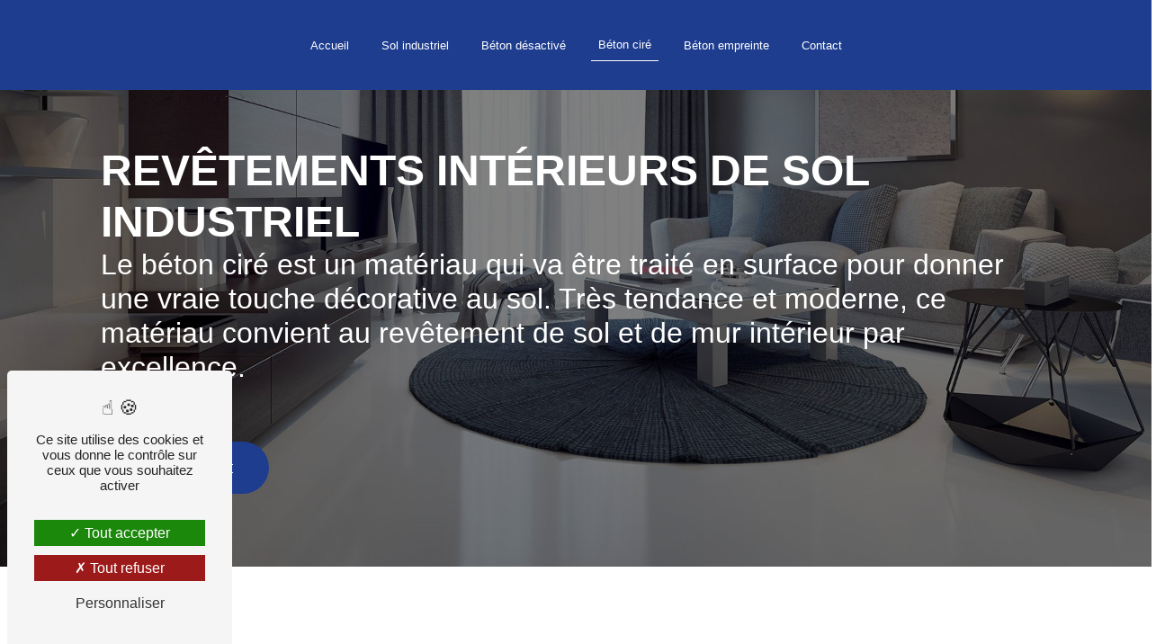

--- FILE ---
content_type: text/html; charset=UTF-8
request_url: https://sol-industriel-beton-decoratif.fr/fr/page/beton-cire
body_size: 9837
content:
<!doctype html>
<html lang="fr">
<head>
    <meta charset="UTF-8"/>
    <meta name="viewport" content="width=device-width, initial-scale=1, shrink-to-fit=no">
    <title>Revêtements intérieurs en béton dans la Drôme - S.I.B.D</title>
    <script type="text/javascript" src="/bundles/tarteaucitron/tarteaucitron_services.js"></script>
<script type="text/javascript" src="/bundles/tarteaucitron/tarteaucitron.js"></script>
<script type="text/javascript"
        id="init_tac"
        data-iconposition="BottomLeft"
        data-bodyposition="bottom"
        data-iconsrc="/bundles/tarteaucitron/logo-cookies.svg"
        data-iconsrcdisplay="false"
        src="/bundles/tarteaucitron/inittarteaucitron.js">
</script>
                    <link rel="stylesheet" href="/build/new.bef8f4ec.css"><link href="https://fonts.googleapis.com/css2?family=Poppins:wght@100;400;900&display=swap"
                  rel="stylesheet">    <link rel="shortcut icon" type="image/png" href="/uploads/media/images/cms/medias/756868a03352e8c5af79abf6dc144ed0d00b7353.png"/><meta name="keywords" content=""/>
    <meta name="description" content="Le béton ciré est un matériau qui va être traité en surface pour donner une vraie touche décorative au sol. Très tendance et moderne, ce matériau convient au revêtement de sol et de mur intérieur par excellence."/>

    

    <style>
                    .primary-color {
            color: #333;
        }

        .primary-color {
            color: #333;
        }

        .secondary-bg-color {
            background-color: #1E3D8F;
        }

        .secondary-color {
            color: #1E3D8F;
        }

        .tertiary-bg-color {
            background-color: #121212;
        }

        .tertiary-color {
            color: #121212;
        }

        .config-font {
            font-family: Poppins, sans-serif;
        }

        @font-face {
  font-family: Poppins, sans-serif;
  font-style: normal;
  font-weight: 400;
  src: local("sans serif"), local("sans-serif"), local(Poppins);
  font-display: swap;
}
/******TITLES******/
h1 {
  color: white;
  font-family: "Open Sans", sans-serif;
  letter-spacing: 0;
  text-transform: uppercase;
  font-weight: 700;
  font-size: 5em;
}
h2 {
  color: #121212;
  font-family: "Open Sans", sans-serif;
  letter-spacing: 0;
  font-weight: 800;
  margin-bottom: 0.5em;
}
h2 strong {
  color: #1E3D8F;
}
h3 {
  color: #1E3D8F;
  font-family: "Open Sans", sans-serif;
  letter-spacing: 0;
  text-transform: inherit;
  font-size: 1.3em;
  font-weight: 100;
}
h4 {
  color: #121212;
  font-family: "Open Sans", sans-serif;
  font-size: 1.3em;
  letter-spacing: 0;
}
h5 {
  color: #121212;
  font-family: Poppins, sans-serif;
  letter-spacing: 2px;
}
h6 {
  color: #121212;
  font-family: Poppins, sans-serif;
  letter-spacing: 2px;
}
p {
  letter-spacing: 0.02em;
  line-height: 1.4;
}
a {
  color: #1E3D8F;
}
a:hover, a:focus {
  text-decoration: none;
  transition: 0.3s;
}
/******SCROLL******/
.scrollTop {
  background-color: #1E3D8F;
  color: #fff;
}
.scrollTop:hover {
  background-color: #1E3D8F;
  opacity: 0.8;
  color: #fff;
}
/******SCROLLBAR******/
::-webkit-scrollbar {
  width: 6px;
  background: transparent;
}
::-webkit-scrollbar-thumb {
  background: #1E3D8F;
  border-radius: 15px;
}
/******BUTTONS******/
.btn {
  background: #1E3D8F;
  border-radius: 2em;
  color: white;
  border: none;
}
.btn i {
  background-color: #1E3D8F;
  display: none;
}
.btn:hover {
  color: #fff;
  border: none;
}
.btn:after {
  background: #121212;
  border: none;
}
/******Filtre recherche******/
.ui-menu-item {
  border-bottom-left-radius: 5px;
  border-bottom-right-radius: 5px;
}
.ui-menu-item .ui-state-active {
  background-color: #ced4da2b !important;
  border: 1px solid #ced4da !important;
  color: #2b2b2b !important;
}
/******ERROR-PAGE******/
.error-content .btn-error {
  border: 1px solid #1E3D8F;
  background-color: #1E3D8F;
  color: #fff;
  transition: all 0.3s;
}
/******TOP-MENU******/
.post .affix-top .nav-link, .post .affix-top .dropdown-toggle, .product .affix-top .nav-link, .product .affix-top .dropdown-toggle, .services .affix-top .nav-link, .services .affix-top .dropdown-toggle, .error .affix-top .nav-link, .error .affix-top .dropdown-toggle {
  color: #1E3D8F;
}
.top-menu .affix-top {
  background-color: #1E3D8F;
  height: 100px;
}
.top-menu .affix-top .justify-content-end {
  justify-content: center !important;
}
.top-menu .affix-top .navbar-brand {
  display: none;
}
.top-menu .affix-top li a {
  font-family: "Open Sans", sans-serif;
  color: #fff !important;
}
.top-menu .affix-top .active > a:first-child {
  border-radius: 0;
  border-bottom: 1px solid white;
  color: #1E3D8F;
}
.top-menu .affix {
  background-color: white;
  height: 100px;
}
.top-menu .affix li a {
  font-family: Poppins, sans-serif;
  color: #1E3D8F;
}
.top-menu .navbar-brand {
  font-family: Poppins, sans-serif;
}
.top-menu .active > a:first-child {
  border-radius: 0;
  border-bottom: 1px solid #1E3D8F;
  color: #1E3D8F;
}
.top-menu .dropdown-menu {
  background-color: #1E3D8F;
}
.top-menu .dropdown-menu li a {
  color: white;
}
.top-menu .dropdown-menu li:first-child {
  border-top: 1px solid white;
}
@media (min-width: 992px) and (max-width: 1200px) {
  .top-menu .affix-top li a {
    color: #1E3D8F;
  }
  .top-menu .affix-top .active > a:first-child {
    border-radius: 5px;
    background-color: #1E3D8F !important;
    color: #fff;
  }
  .top-menu .affix li {
    color: #1E3D8F;
  }
  .top-menu .affix .active > a:first-child {
    border-radius: 5px;
    background-color: #1E3D8F !important;
    color: #fff;
  }
  .top-menu .btn-call-to-action {
    color: #fff !important;
  }
}
@media (max-width: 992px) {
  .top-menu .affix .navbar-toggler, .top-menu .affix-top .navbar-toggler {
    background-color: #1E3D8F;
  }
  .top-menu .affix .navbar-nav li .nav-link, .top-menu .affix .navbar-nav li a, .top-menu .affix-top .navbar-nav li .nav-link, .top-menu .affix-top .navbar-nav li a {
    color: #1E3D8F;
  }
  .top-menu .affix .navbar-nav .dropdown-menu, .top-menu .affix-top .navbar-nav .dropdown-menu {
    background-color: rgba(30, 61, 143, 0.1);
  }
  .top-menu .affix .navbar-nav .navbar-toggler, .top-menu .affix-top .navbar-nav .navbar-toggler {
    background-color: #1E3D8F;
  }
  .top-menu .affix .navbar-nav .active a, .top-menu .affix-top .navbar-nav .active a {
    border-radius: 5px;
    background-color: #1E3D8F;
    color: #fff;
  }
  .top-menu .affix .social-network a, .top-menu .affix-top .social-network a {
    color: #1E3D8F;
  }
  .top-menu .affix .btn-call-to-action, .top-menu .affix-top .btn-call-to-action {
    color: #fff;
  }
  .top-menu .navbar-toggler {
    background-color: #1E3D8F;
  }
}
/******LEFT-MENU******/
#sidebar {
  background-color: #fff;
}
.sidebar .sidebar-header strong {
  color: #757575;
  font-family: Poppins, sans-serif;
  letter-spacing: 4px;
  font-size: 1.5em;
}
.sidebar li a {
  font-family: Poppins, sans-serif;
}
.sidebar li .dropdown-toggle {
  color: #1E3D8F !important;
}
.sidebar li .nav-link:hover {
  color: #1E3D8F;
  padding-left: 25px;
}
.sidebar .active a:first-child {
  color: #1E3D8F;
}
.sidebar .social-network ul:before {
  background-color: #1E3D8F;
}
.sidebar .social-network ul li a {
  background-color: #1E3D8F;
  color: #fff;
}
.hamburger.is-open .hamb-top, .hamburger.is-open .hamb-middle, .hamburger.is-open .hamb-bottom, .hamburger.is-closed .hamb-top, .hamburger.is-closed .hamb-middle, .hamburger.is-closed .hamb-bottom {
  background: #1E3D8F;
}
/******SLIDER******/
.slider-content .carousel-fade {
  height: 100vh;
}
.slider-content .container {
  max-width: 100%;
}
.slider-content .home-slider-text {
  padding-left: 8em;
  align-items: end;
  z-index: 5;
  padding-bottom: 10em;
}
.slider-content h1 {
  font-size: 6.5em;
  font-weight: 600;
  margin-bottom: 0.2em;
}
.slider-content h2 {
  letter-spacing: 0.2em;
  text-transform: inherit;
  font-weight: 100;
  font-size: 2.5em;
  margin-bottom: 0;
}
.slider-content h3 {
  color: #fff;
  margin-bottom: 0;
  font-weight: 100;
  text-transform: uppercase;
}
.slider-content img {
  max-width: 300px;
  height: auto;
}
.slider-content .line-slider-content .line, .slider-content .line-slider-content .line2, .slider-content .line-slider-content .line3, .slider-content .line-slider-content .line4 {
  background: #ffffff;
}
.slider-content .carousel-indicators .active {
  background-color: #333;
}
.slider-content .btn-slider-content {
  justify-content: left !important;
}
.slider-content .btn-slider-call-to-action {
  background-color: #fff !important;
  color: black;
  margin-left: 1em;
}
.slider-content .btn-slider-call-to-action:after {
  background-color: #1E3D8F;
}
.slider-content .btn-slider-call-to-action:hover {
  color: white;
}
.slider-content .btn-slider-call-to-action:hover i {
  background-color: #fff;
  color: #1E3D8F;
}
.slider-content .background-pattern {
  opacity: 0.2;
}
.slider-content .background-opacity-slider {
  background: linear-gradient(90deg, rgba(0, 0, 0, 0.8) 45%, rgba(0, 0, 0, 0.7) 45%);
  z-index: 1;
}
.page-accueil .affix-top {
  background-color: transparent;
}
/****TWO-COLUMNS****/
.two-columns-content {
  background-color: #f2f2f2;
}
.two-columns-content .bloc-texte {
  background-color: transparent;
}
.two-columns-content .text-content {
  padding: 3em 6em;
  padding-left: 2em;
}
.two-columns-content .text-content h2 {
  font-size: 2.5em;
}
.two-columns-content .text-content img {
  width: 20% !important;
  height: auto !important;
}
.two-columns-content hr {
  margin: 0.2em 0 1.5em 0;
  height: 1px;
  background-color: #121212;
  width: 15%;
  transition: all 1s ease-in-out;
}
.two-columns-content .img-content {
  padding: 0;
}
.two-columns-content .img-content .parent-auto-resize-img-child a img {
  box-shadow: none;
  border-radius: 0;
}
.videos {
  background-color: #f2f2f2;
  padding: 5em;
}
.videos h2 {
  font-size: 2em;
}
.videos h3 {
  font-size: 1.3em;
  margin-bottom: 1.5em;
}
/****TWO COLUMNS PRESENTATION****/
.two-columns-presentation-content .bloc-left h3 {
  color: #1E3D8F;
}
.two-columns-presentation-content .bloc-left h1, .two-columns-presentation-content .bloc-left h2, .two-columns-presentation-content .bloc-left p, .two-columns-presentation-content .bloc-left span {
  color: #fff;
}
.two-columns-presentation-content .bloc-left .opacity-left {
  background-color: #333;
}
.two-columns-presentation-content .bloc-left .logo-content img {
  max-width: 300px;
  height: auto;
}
.two-columns-presentation-content .bloc-right h1, .two-columns-presentation-content .bloc-right h2, .two-columns-presentation-content .bloc-right h3, .two-columns-presentation-content .bloc-right p, .two-columns-presentation-content .bloc-right span {
  color: #111;
}
.two-columns-presentation-content .bloc-right .opacity-right {
  background-color: #1E3D8F;
}
.two-columns-presentation-content .bloc-right .logo-content img {
  max-width: 300px;
  height: auto;
}
.two-columns-presentation-content .typewrite {
  color: #525252;
  font-family: Poppins, sans-serif;
  font-size: 2em;
}
/****THREE-COLUMNS-TEXTES**********/
.three-columns-text-content {
  background-color: #f2f2f2;
  padding-top: 5em;
}
/****TWO-COLUMNS-SLIDER****/
.two-columns-slider-content .text-content .bloc-left {
  background-color: #fff;
  -webkit-box-shadow: 10px 10px 29px -23px black;
  -moz-box-shadow: 10px 10px 29px -23px black;
  box-shadow: 10px 10px 29px -23px black;
}
.two-columns-slider-content .text-content .bloc-right {
  background-color: #fff;
  -webkit-box-shadow: -10px 10px 29px -23px black;
  -moz-box-shadow: -10px 10px 29px -23px black;
  box-shadow: -10px 10px 29px -23px black;
}
.two-columns-slider-content .carousel-caption span {
  color: #fff;
  font-family: Poppins, sans-serif;
  font-style: italic;
  letter-spacing: 2px;
}
.two-columns-slider-content .carousel-indicators .active {
  background-color: #1E3D8F;
}
/****VIDEO-PRESENTATION*****/
.video-container .container {
  max-width: 100%;
  padding-left: 0;
}
.video-container .opacity-video {
  background-color: #121212;
  opacity: 0.7;
}
.video-container .text-content {
  padding-left: 7em;
}
.video-container .text-content h2 {
  color: #fff;
  letter-spacing: 0;
  text-transform: inherit;
  font-weight: 300;
  font-size: 1.5em;
  margin-bottom: 2em;
}
.video-container .text-content img {
  max-width: 300px;
  height: auto;
}
.video-container .text-content h2, .video-container .text-content p {
  color: #fff;
}
.video-container .text-content .btn-content {
  justify-content: left;
}
.video-container .text-content .btn-video-call-to-action {
  color: #fff;
  background-color: #121212 !important;
}
.video-container .text-content .btn-video-call-to-action:after {
  background-color: #1E3D8F;
}
.video-container .text-content .btn-video-call-to-action:hover i {
  background-color: #fff;
  color: #1E3D8F;
}
/******BANNER*********/
.banner-content {
  height: 550px;
  margin-top: 5em;
}
.banner-content .opacity-banner {
  background-color: black;
  opacity: 0.5;
}
.banner-content .text-content h1 {
  font-size: 4.5em;
}
.banner-content .text-content h2 {
  color: white;
  font-weight: 300;
  font-size: 1.3em;
  margin-bottom: 2em;
}
.banner-content .content-btn {
  justify-content: left;
}
/******BANNER-VIDEO*********/
.banner-video-content .opacity-banner {
  opacity: 0.1;
  background-color: #000;
}
/******FORM-CONTACT*********/
.form-contact-content {
  padding-top: 0;
}
.form-contact-content h5 {
  display: none;
}
.form-contact-content .form-content {
  padding-top: 0;
}
.form-contact-content .btn-contact-form:hover:before {
  background-color: #1E3D8F;
}
.form-contact-content .form-control:focus {
  border-color: #1E3D8F;
  box-shadow: 0 0 0 0.2em rgba(30, 61, 143, 0.35);
}
.form-contact-content .sending-message i {
  color: #1E3D8F;
}
.form-builder-content {
  padding: 4em 2em;
}
.form-builder-content h5 {
  display: none;
}
.form-builder-content .form-group, .form-builder-content #form_builder_1_spam_1 {
  margin-top: 1em;
}
.form-builder-content .btn-Form-form {
  margin: 1em 0 1.5em;
}
/******FORM-GUEST-BOOK*********/
.form-guest-book-content h4 {
  font-size: 2.5em;
  color: #1E3D8F;
}
.form-guest-book-content .btn-guest-book-form:hover:before {
  background-color: #1E3D8F;
}
.form-guest-book-content .form-control:focus {
  border-color: #1E3D8F;
  box-shadow: 0 0 0 0.2em rgba(246, 224, 176, 0.35);
}
.form-guest-book-content .sending-message i {
  color: #1E3D8F;
}
/******FORM-CUSTOM*********/
.chosen-container .highlighted {
  background-color: #1E3D8F;
}
/******ACTIVITY*********/
.activity-content .activity-template-1 {
  padding: 4em 0;
  background-color: #f2f2f2;
}
.activity-content .activity-template-1 .btn-content {
  display: none;
}
.activity-content .activity-template-1 .text-content {
  height: 100%;
}
.activity-content .activity-template-1 .bloc-content {
  background-color: white;
}
.activity-content .activity-template-1 .bloc-content:hover {
  padding-top: 0 !important;
  opacity: 1;
}
.activity-content .activity-template-2 .btn-activity-type-2 {
  background-color: rgba(30, 61, 143, 0.8);
}
.activity-content .activity-template-3 {
  color: #fff;
}
.activity-content .activity-template-3 h3 {
  width: auto;
  background: transparent;
  color: #fff;
}
.activity-content .activity-template-3 h3:first-letter {
  font-size: 1.5em;
}
.activity-content .activity-template-4 #card-slider .slide .card {
  border-top-left-radius: 0;
  border-top-right-radius: 0;
}
.activity-content .activity-template-4 .card-slider .slick-next:hover {
  border-color: #1E3D8F;
  box-shadow: 0.5vmin -0.5vmin 0 #000000;
}
.activity-content .activity-template-4 .card-slider .slick-prev:hover {
  border-color: #1E3D8F;
  box-shadow: 0.5vmin -0.5vmin 0 #000000;
}
.activity-content .activity-template-4 .card-slider .slick-dots .slick-active button:before {
  color: #1E3D8F;
}
.type-5-padding {
  padding: 4em 0 2em !important;
  margin: 0;
}
.type-5-padding .title-content {
  display: none;
}
.type-5-padding .container {
  max-width: 90%;
}
.type-5-padding .card-body {
  background: rgba(0, 0, 0, 0.5);
  transition: all 0.3s;
}
.type-5-padding .card-body:hover {
  background: rgba(30, 61, 143, 0.6);
  transition: all 0.3s;
}
.type-5-padding .container .row .card-body .card-container .btn-content .position-btn a {
  border-bottom: none;
}
.toiture {
  padding-top: 0;
}
.toiture .title-content {
  display: none;
}
.toiture .bloc-content {
  margin: 0 1em;
}
.toiture .bloc-content .text-content {
  padding: 2em 0;
  background-color: transparent;
}
.toiture .bloc-content:hover {
  background-color: #f2f2f2;
}
.toiture h2 {
  margin-bottom: 0;
  font-size: 2em;
  margin-bottom: 0.2em;
}
.toiture h3 {
  font-weight: 200;
  font-size: 1.2em;
}
@media screen and (min-width: 767.98px) {
  .activity-template-4 #card-slider .slide .card .card-body {
    background: transparent;
    border-top-right-radius: 0;
    height: 30%;
    justify-content: end;
    position: inherit;
    text-align: center;
  }
  .activity-template-4 #card-slider .slide .card .card-body h3 {
    color: white;
  }
  .activity-template-4 #card-slider .slide .card:hover .card-body {
    background-color: rgba(229, 23, 46, 0.7);
  }
  .activity-template-4 #card-slider .slide .card .opacity {
    background-color: transparent;
  }
}
.black {
  background-color: #121212;
  padding: 7em 0;
}
/******PARTNERS*********/
.partners-content .owl-prev, .partners-content .owl-next {
  background-color: #1E3D8F !important;
  color: #fff;
}
.partners-content p {
  font-family: Poppins, sans-serif;
}
/******GUEST-BOOK*********/
.guest-book-content .item .avatar {
  background-color: #1E3D8F;
  color: #fff;
}
.guest-book-content strong {
  font-family: Poppins, sans-serif;
  color: #1E3D8F;
}
.guest-book-content p {
  font-family: Poppins, sans-serif;
}
/******INFORMATIONS*********/
.informations-content {
  background-color: #1E3D8F;
}
.informations-content p, .informations-content strong {
  font-family: Poppins, sans-serif;
  color: white;
}
.informations-content i, .informations-content a {
  color: #fff !important;
}
/******FOOTER*********/
.footer-content {
  background-color: #1E3D8F;
  color: #fff;
}
.footer-content .btn-seo {
  font-family: Poppins, sans-serif;
}
.footer-content a {
  color: #fff;
}
/******SEO-PAGE*********/
.seo-page .text-banner-content h1 {
  text-align: center;
  font-size: 2.5em;
}
.seo-page .text-banner-content h3 {
  letter-spacing: 0;
  color: white;
  text-align: center;
}
.seo-page h3 {
  letter-spacing: 0;
}
.seo-page .information-seo-item-icon i {
  color: #1E3D8F;
}
.seo-page .form-control:focus {
  border-color: #1E3D8F;
  box-shadow: 0 0 0 0.2em rgba(30, 61, 143, 0.35);
}
.seo-page .form-title {
  font-family: Poppins;
}
.seo-page .sending-message i {
  color: #1E3D8F;
}
/******ARTICLES***********/
.articles-list-content {
  padding: 0 0 3em 0;
}
.articles-list-content .item-category {
  font-family: Poppins, sans-serif;
  color: #fff;
  background-color: #1E3D8F;
}
.articles-list-content .item .hover-item {
  background: transparent;
}
.articles-list-content .not-found-content p {
  font-family: Poppins, sans-serif;
}
.articles-list-content .title-content {
  text-align: center;
}
.articles-list-content .btn-article {
  background-color: #1E3D8F;
  color: #fff;
  border: none;
}
.articles-list-content .pagination .active .page-link {
  background-color: #1E3D8F;
  border-color: #1E3D8F;
}
.articles-list-content .row {
  justify-content: center;
}
.articles-list-content .navigation {
  display: none;
}
/******ARTICLES-PAGES*******/
.article-page-content {
  padding-top: 150px;
  padding-bottom: 4em;
}
.article-page-content .category-article-page {
  font-family: Poppins, sans-serif;
  color: #fff;
  background-color: #1E3D8F;
}
.article-page-content .title-content h1 {
  font-size: 3em;
  color: #1E3D8F;
}
.article-page-content .image-content .content .main-image img {
  border-radius: 0;
}
/******SERVICES***********/
.services-list-content .item-content .item .category {
  font-family: Poppins, sans-serif;
  color: #1E3D8F;
}
.services-list-content .item-content .item .link {
  font-family: Poppins, sans-serif;
  letter-spacing: 5px;
}
/******SERVICE-PAGES*******/
.service-page-content .category-service-page {
  font-family: Poppins, sans-serif;
  color: #fff;
  background-color: #1E3D8F;
}
/******PRODUCTS***********/
.products-list-content .item-content .item .category {
  font-family: Poppins, sans-serif;
  color: #1E3D8F;
}
.products-list-content .item-content .item .link {
  font-family: Poppins, sans-serif;
  letter-spacing: 5px;
}
/******PRODUCT-PAGES*******/
.product-page-content .category-product-page {
  font-family: Poppins, sans-serif;
  color: #fff;
  background-color: #1E3D8F;
}
/******DOCUMENT*********/
.document-content .background-pattern {
  background-color: #1E3D8F;
}
.document-content .title-content strong {
  font-family: Poppins, sans-serif;
}
/******ITEMS******/
.items-content .title-items {
  width: 40%;
}
.items2 .item {
  background: #f2f2f2;
  margin: 0 2em;
  padding: 4em 2em;
}
.items2 .text h3 {
  margin-bottom: 0;
}
/****** AFTER / BEFORE ***********/
.after-before-content h1, .after-before-content h2, .after-before-content h3, .after-before-content h4 {
  font-family: Poppins, sans-serif;
  color: #1E3D8F;
}
/******COLLAPSE******/
.collapse-container .btn-collapse {
  color: #121212;
}
.collapse-container .icofont-container {
  background-color: #1E3D8F;
}
/******SCHEDULE******/
.schedule-content {
  background-color: #1E3D8F;
}
.schedule-content h3 {
  width: auto;
  background: transparent;
}
.schedule-content .schedule-content-items:nth-child(2n+1) {
  background: rgba(255, 255, 255, 0.8);
}
.schedule-content .schedule-content-items-active {
  background-color: rgba(0, 0, 0, 0.7);
  color: #fff;
}
/******IMAGE-FULL-WITH******/
.image-full-width-text-content h2, .image-full-width-text-content p {
  color: #fff;
}
/******NEWSLETTER******/
.newsletter-content h3 {
  width: auto;
  background: transparent;
}
.newsletter-content a {
  color: #333;
}
.newsletter-content .opacity-newsletter {
  background-color: rgba(30, 61, 143, 0.8);
}
/******Tarte au citron MODULE******/
#tarteaucitronIcon img {
  width: 50px;
}
/****** Gallery type 4 *****/
.gallery-content {
  padding-bottom: 6em;
  padding-top: 0;
}
.gallery-content .img-thumbnail {
  border-radius: 0 !important;
  background: transparent;
  border: none;
}
.red {
  background: #1E3D8F;
}
.button {
  margin: 1em 0 3em;
}
.button .btn-content {
  justify-content: center;
}
.bg-color {
  padding: 8em 15em 6em;
}
.bg-color h2 {
  margin-bottom: 0.2em;
  font-size: 3em;
}
.bg-color:hover hr {
  width: 60%;
  transition: all 1s ease-in-out;
}
hr {
  margin-top: 0.2em;
  margin-bottom: 1.5em;
  background-color: #121212;
  height: 1px;
  width: 15%;
  transition: all 1s ease-in-out;
}
.texte-suite {
  background: #f2f2f2;
  margin: 0 5em;
  padding: 1em 0;
}
.texte-suite .item-content {
  display: flex;
  flex-direction: column;
  justify-content: center;
}
.texte-suite .item-content:first-child {
  border-right: 0.1em solid #b9b9b9;
}
.gallery-type-4 {
  justify-content: center;
}
.gallery-type-4 .description {
  display: none !important;
}
@media (min-width: 1200px) and (max-width: 1350px) {
  .banner-content .text-content h2 {
    font-size: 2em !important;
  }
}
@media (max-width: 1500px) {
  h2 {
    font-size: 2.5em !important;
  }
  .two-columns-text-content-custom .item-content h2 {
    font-size: 2.5em;
  }
  .banner-content .text-content h2 {
    font-size: 2em !important;
  }
  .banner-content .text-content h1 {
    font-size: 3em !important;
  }
  .two-columns-content .bloc-texte h2 {
    font-size: 2em;
  }
  .top-menu li a {
    text-align: center;
  }
  .two-columns-content .text-content {
    padding: 3em 2em;
  }
  .videos iframe {
    width: 100%;
  }
  .slider-content .home-slider-text h1 {
    font-size: 5em;
  }
  .parallax-bg .text-content {
    background: rgba(0, 0, 0, 0.7);
  }
  .parallax-bg .text-content p {
    color: white;
    margin-bottom: 2.5em;
  }
  .parallax-bg .container-fluid {
    background-attachment: fixed !important;
  }
  .parallax-bg .btn {
    background: white !important;
    color: black;
  }
  .bg-color {
    padding: 4em 3em;
  }
  .top-menu .nav-link {
    font-size: 0.8em;
  }
}
@media (min-width: 1000px) {
  .parallax-bg {
    margin: 2% 17% 2% 0%;
    transition: all 0.3s;
  }
  .parallax-bg .container-fluid {
    background-attachment: fixed !important;
  }
  .parallax-bg .text-content {
    background: rgba(0, 0, 0, 0.7);
  }
  .parallax-bg .text-content .col-md-6 {
    background: #1E3D8F;
    transition: all 0.3s;
    padding: 2em;
    margin-right: -21%;
    padding: 4% 2% 4% 4%;
    max-width: 60%;
    flex: 0 0 60%;
    position: relative;
  }
  .parallax-bg .text-content h2 strong {
    color: white;
  }
  .parallax-bg .text-content .btn {
    border-bottom-color: white;
    background: white !important;
    color: black !important;
  }
  .parallax-bg .text-content .btn:after {
    background: #121212;
  }
  .parallax-bg .text-content .btn:hover {
    color: white !important;
  }
}
@media (max-width: 1300px) {
  .slider-content .home-slider-text {
    padding-bottom: 2em;
  }
  .slider-content .home-slider-text h2 {
    font-size: 1.2em !important;
  }
}
@media (max-width: 992px) {
  h1 {
    font-size: 2.5em !important;
  }
  h2 {
    font-size: 2.5em !important;
  }
  .top-menu .navbar {
    padding: 0 !important;
  }
  .seo-page .text-banner-content h1, .seo-page .text-banner-content h3 {
    text-align: center;
    font-size: 1.5em !important;
  }
  #content {
    margin-top: 0;
  }
  .slider-content .home-slider-text {
    padding: 0;
    align-items: center;
  }
  .slider-content .home-slider-text h2 {
    font-size: 1.5em !important;
  }
  .slider-content .home-slider-text h1 {
    overflow: inherit;
    white-space: inherit;
  }
  .two-columns-content {
    padding: 0;
  }
  .two-columns-content .text-content {
    padding: 2em 0;
  }
  .two-columns-content .bloc-texte {
    margin-left: 2em;
  }
  .two-columns-content .bloc-texte h2 {
    font-size: 3em;
  }
  .two-columns-presentation-content .bloc-left, .two-columns-presentation-content .bloc-right {
    max-width: 100%;
    flex: 0 0 100%;
  }
  .two-columns-presentation-content .bloc-left h2, .two-columns-presentation-content .bloc-right h2 {
    font-size: 2em !important;
  }
  .seo-page .two-columns-content .text-content {
    padding-left: 0;
  }
  .seo-page .two-columns-content .text-content p {
    padding-left: 0;
    margin: 0 1em;
    border-left: none;
  }
  .seo-page .bloc-texte {
    margin-left: 1em;
  }
  .top-menu .affix-top .navbar-brand {
    display: inherit !important;
  }
  .two-columns-content .img-content .parent-auto-resize-img-child a img {
    box-shadow: none !important;
    -webkit-box-shadow: none !important;
  }
  .banner-content .text-content h1 {
    font-size: 1.5em !important;
  }
  .banner-content .text-content h2 {
    font-size: 1em !important;
  }
  .activity-content .slick-arrow {
    display: none !important;
  }
  .bg-color {
    padding: 3em 2em;
  }
  .videos {
    padding: 3em 1em;
  }
  .videos iframe {
    width: auto;
  }
  .partners-content .owl-nav {
    display: none;
  }
  .texte-suite {
    margin: 0;
  }
  .top-menu .affix-top li a {
    color: black !important;
  }
  .slider-content .background-opacity-slider {
    background: rgba(0, 0, 0, 0.7);
  }
  .top-menu .affix-top {
    background: transparent;
  }
}
@media (min-width: 740px) and (max-width: 992px) {
  .slider-content .home-slider-text h1 {
    font-size: 5em !important;
    text-align: center;
  }
  .slider-content .home-slider-text h2, .slider-content .home-slider-text h3 {
    text-align: center;
  }
  .slider-content .home-slider-text .btn-slider-content {
    justify-content: center !important;
  }
}
@media (min-width: 992px) and (max-width: 1200px) {
  .top-menu .affix-top {
    background: #1E3D8F;
  }
  .top-menu .affix li.active a {
    color: white !important;
  }
  .two-columns-content {
    border-top: none;
  }
  .top-menu .affix li a.btn-call-to-action {
    color: white !important;
  }
  .top-menu .affix-top .active > a:first-child {
    color: white !important;
  }
}
@media (min-width: 767.98px) and (max-width: 992px) {
  .two-columns-content {
    border-top: none;
  }
  .two-columns-content .parent-auto-resize-img-child a img {
    max-width: 50%;
    min-width: 50% !important;
  }
}
@media (max-width: 575.98px) {
  .banner-content {
    margin-top: 0px;
  }
}
@media (max-width: 575.98px) {
  html {
    overflow-x: hidden;
  }
}

        
                                                                                                                                                                        </style>

					<!-- Matomo -->
<script type="text/javascript">
  var _paq = window._paq = window._paq || [];
  /* tracker methods like "setCustomDimension" should be called before "trackPageView" */
  _paq.push(['trackPageView']);
  _paq.push(['enableLinkTracking']);
  (function() {
    var u="https://vistalid-statistiques.fr/";
    _paq.push(['setTrackerUrl', u+'matomo.php']);
    _paq.push(['setSiteId', '6240']);
    var d=document, g=d.createElement('script'), s=d.getElementsByTagName('script')[0];
    g.type='text/javascript'; g.async=true; g.src=u+'matomo.js'; s.parentNode.insertBefore(g,s);
  })();
</script>
<!-- End Matomo Code -->

			</head>
	<body class="container-fluid row page-beton-cire">
				<div class="container-fluid">
												            <div class="top-menu">
            <nav id="navbar" class="navbar navbar-expand-lg fixed-top navbar-top affix-top">
                <a class="navbar-brand" href="/fr">
                                            <img  alt="logo"  title="logo"  src="/uploads/media/images/cms/medias/thumb_/cms/medias/649948f197062_images_medium.png"  width="1000"  height="584"  srcset="/uploads/media/images/cms/medias/thumb_/cms/medias/649948f197062_images_small.png 200w, /uploads/media/images/cms/medias/thumb_/cms/medias/649948f197062_images_medium.png 1000w, /uploads/media/images/cms/medias/c0850b2fec157ba4363391533a30567ee9350786.png 1000w"  sizes="(max-width: 1000px) 100vw, 1000px"  loading="lazy" />
                                    </a>
                <button class="navbar-toggler" type="button" data-toggle="collapse" data-target="#navbarsExampleDefault"
                        aria-controls="navbarsExampleDefault" aria-expanded="false" aria-label="Nav Bar">
                    <span class="navbar-toggler-icon"></span>
                </button>

                <div class="collapse navbar-collapse justify-content-end" id="navbarsExampleDefault">
                                                                        <ul class="navbar-nav">
                            
                <li class="first">                    <a class="nav-link" href="/fr/page/accueil">Accueil</a>
    
                            

    </li>


                    
                <li class="">                    <a class="nav-link" href="/fr/page/sol-industriel">Sol industriel</a>
    
                            

    </li>


                    
                <li class="">                    <a class="nav-link" href="/fr/page/beton-desactive">Béton désactivé</a>
    
                            

    </li>


                    
                <li class="active">                    <a class="nav-link" href="/fr/page/beton-cire">Béton ciré</a>
    
                            

    </li>


                    
                <li class="">                    <a class="nav-link" href="/fr/page/beton-empreinte">Béton empreinte</a>
    
                            

    </li>


                    
                <li class="last">                    <a class="nav-link" href="/fr/page/contact">Contact</a>
    
                            

    </li>



    </ul>


                                                                
                                        <div class="social-network">
                                            </div>
                                    </div>
            </nav>
        </div>
        								<div role="main" id="content" class="margin-top-main container-fluid">
										<div class="container-fluid">
												<div id="close-sidebar-content">
							    <div>
        <div class=" banner-content d-flex justify-content-center align-items-center"
     data-aos="fade-up">
    <div class="img"
         style="background: url('/uploads/media/images/cms/medias/thumb_/cms/medias/6499440558c46_images_large.jpeg') no-repeat center center; background-size: cover;"></div>
    <div class="opacity-banner"></div>
            <div class="text-content" data-aos="fade-down">
                <div class="col-md-12">
            <h1>Rev&ecirc;tements&nbsp;int&eacute;rieurs&nbsp;de sol industriel</h1>

<h2>Le b&eacute;ton cir&eacute;&nbsp;est un mat&eacute;riau qui va &ecirc;tre trait&eacute; en surface pour donner une vraie touche d&eacute;corative au sol. Tr&egrave;s tendance et moderne, ce mat&eacute;riau convient au rev&ecirc;tement de sol et de mur int&eacute;rieur par excellence.</h2>

        </div>
        <div class="col-md-12 mt-3 content-btn">
                            <a                    href="/fr/page/contact"
                   class="btn btn-banner-call-to-action" data-aos="fade-down"
                   data-aos-delay="200"><i class="icofont-arrow-right"></i> Devis gratuit</a>
                    </div>
    </div>
</div><div
                class="bg-color text-bloc-content">
    <div class="animation-content" data-aos="fade-down">
        <h3 style="text-align:center">Votre sp&eacute;cialiste dans la Dr&ocirc;me</h3>

<h2 style="text-align:center">Le b&eacute;ton cir&eacute; aux Tourrettes</h2>

<hr />
<p style="text-align:center"><strong>Le b&eacute;ton cir&eacute;</strong>&nbsp;est un mat&eacute;riau qui va &ecirc;tre trait&eacute; en surface pour donner une vraie touche d&eacute;corative au sol. Tr&egrave;s<strong> tendance et moderne</strong>, ce mat&eacute;riau convient au rev&ecirc;tement de sol et de mur int&eacute;rieur par excellence.</p>

<p style="text-align:center">La d&eacute;coration de votre escalier avec du&nbsp;<strong>b&eacute;ton cir&eacute;</strong>&nbsp;en fera l&#39;&eacute;l&eacute;ment ma&icirc;tre de votre int&eacute;rieur et lui donnera un style parfaitement moderne.</p>

<p style="text-align:center">Grace &agrave; sa forte r&eacute;sistance et son nettoyage facile, le&nbsp;<strong>b&eacute;ton cir&eacute;</strong>&nbsp;est la solution id&eacute;ale contre l&#39;humidit&eacute;.</p>

<p style="text-align:center"><strong>Exp&eacute;riment&eacute;s depuis 35 ans</strong>, nous vous orientons vers les styles de d&eacute;corations qui conviennent &agrave; votre habitation.</p>

    </div>
</div>
<div
                class=" gallery-content">
        <div class="row gallery-type-4">
            <div data-aos="fade-up">
            <div class="item-type-4">
                <a href="/uploads/media/images/cms/medias/thumb_/cms/medias/649943ee16fbb_images_large.jpeg" data-lightbox="beton-cire"
                   data-title="béton ciré.jpg">
                    <img  alt="béton ciré"  title="béton ciré"  src="/uploads/media/images/cms/medias/thumb_/cms/medias/649943ee16fbb_images_medium.jpeg"  width="1000"  height="800"  srcset="/uploads/media/images/cms/medias/thumb_/cms/medias/649943ee16fbb_images_picto.jpeg 25w, /uploads/media/images/cms/medias/thumb_/cms/medias/649943ee16fbb_images_small.jpeg 200w, /uploads/media/images/cms/medias/thumb_/cms/medias/649943ee16fbb_images_medium.jpeg 1000w, /uploads/media/images/cms/medias/thumb_/cms/medias/649943ee16fbb_images_large.jpeg 2300w, /uploads/media/images/cms/medias/f9d9634017811b1a72527bb00113dc864ba3fd5f.jpeg 500w"  sizes="(max-width: 1000px) 100vw, 1000px"  class=""  loading="lazy" />
                                            <div class="description">
                            béton ciré
                        </div>
                                    </a>
            </div>
        </div>
            <div data-aos="fade-up">
            <div class="item-type-4">
                <a href="/uploads/media/images/cms/medias/thumb_/cms/medias/649943f2c18e4_images_large.jpeg" data-lightbox="beton-cire"
                   data-title="béton lissé coloré.jpg">
                    <img  alt="béton lissé coloré"  title="béton lissé coloré"  src="/uploads/media/images/cms/medias/thumb_/cms/medias/649943f2c18e4_images_medium.jpeg"  width="1000"  height="800"  srcset="/uploads/media/images/cms/medias/thumb_/cms/medias/649943f2c18e4_images_picto.jpeg 25w, /uploads/media/images/cms/medias/thumb_/cms/medias/649943f2c18e4_images_small.jpeg 200w, /uploads/media/images/cms/medias/thumb_/cms/medias/649943f2c18e4_images_medium.jpeg 1000w, /uploads/media/images/cms/medias/thumb_/cms/medias/649943f2c18e4_images_large.jpeg 2300w, /uploads/media/images/cms/medias/4c3224079282a5f7fffc151a293d2c3afc3df8e2.jpeg 500w"  sizes="(max-width: 1000px) 100vw, 1000px"  class=""  loading="lazy" />
                                            <div class="description">
                            béton lissé coloré
                        </div>
                                    </a>
            </div>
        </div>
            <div data-aos="fade-up">
            <div class="item-type-4">
                <a href="/uploads/media/images/cms/medias/thumb_/cms/medias/649943f6668f1_images_large.jpeg" data-lightbox="beton-cire"
                   data-title="taloche mécanique sur sol lissé noir.jpg">
                    <img  alt="taloche mécanique sur sol lissé noir"  title="taloche mécanique sur sol lissé noir"  src="/uploads/media/images/cms/medias/thumb_/cms/medias/649943f6668f1_images_medium.jpeg"  width="1000"  height="800"  srcset="/uploads/media/images/cms/medias/thumb_/cms/medias/649943f6668f1_images_picto.jpeg 25w, /uploads/media/images/cms/medias/thumb_/cms/medias/649943f6668f1_images_small.jpeg 200w, /uploads/media/images/cms/medias/thumb_/cms/medias/649943f6668f1_images_medium.jpeg 1000w, /uploads/media/images/cms/medias/thumb_/cms/medias/649943f6668f1_images_large.jpeg 2300w, /uploads/media/images/cms/medias/7fa7ec868fce616fe07fb06caa1a20a56f78de6a.jpeg 500w"  sizes="(max-width: 1000px) 100vw, 1000px"  class=""  loading="lazy" />
                                            <div class="description">
                            taloche mécanique sur sol lissé noir
                        </div>
                                    </a>
            </div>
        </div>
    </div></div><div
                class=" two-columns-content display-media-right">
            <div class="row row-eq-height">
            <div class="col-md-12  col-lg-6 text-content" data-aos="fade-down">
                <div class="bloc-texte"
                                        >
                    <div class="position-text">
                        <h3>Dans la Dr&ocirc;me</h3>

<h2>Faites appel &agrave; des professionnels</h2>

<hr />
<p>Optez pour une prise en charge personnalis&eacute;e pour vos travaux de rev&ecirc;tement&nbsp;int&eacute;rieurs en&nbsp;<strong>b&eacute;ton cir&eacute;</strong>&nbsp;en faisant appel &agrave;&nbsp;<strong>SIBD dans la Dr&ocirc;me</strong>.</p>

<p>Notre <strong>exp&eacute;rience et notre talent</strong> nous permettent&nbsp;de prendre en charge n&rsquo;importe quelle demande. Si vous &ecirc;tes &agrave;&nbsp;<strong>Les Tourrettes&nbsp;</strong>ou dans un rayon de <strong>100 km</strong>, nous vous proposons&nbsp;des services de&nbsp;rev&ecirc;tement en&nbsp;<strong>b&eacute;ton cir&eacute;</strong>&nbsp;pour&nbsp;:</p>

<ul>
	<li>La salle de bain</li>
	<li>La cuisine</li>
	<li>Les murs</li>
	<li>Les espaces int&eacute;rieurs</li>
</ul>

                                            </div>
                </div>
            </div>
            <div class="col-md-12 col-lg-6 img-content" data-aos="fade-up">
    <div class="parent-auto-resize-img-child">
                    <a href="/uploads/media/images/cms/medias/thumb_/cms/medias/649943f2c18e4_images_large.jpeg" data-lightbox="béton lissé coloré.jpg"
               data-title="béton lissé coloré.jpg">
                <img  alt="béton lissé coloré"  title="béton lissé coloré"  src="/uploads/media/images/cms/medias/thumb_/cms/medias/649943f2c18e4_images_medium.jpeg"  width="1000"  height="800"  srcset="/uploads/media/images/cms/medias/thumb_/cms/medias/649943f2c18e4_images_picto.jpeg 25w, /uploads/media/images/cms/medias/thumb_/cms/medias/649943f2c18e4_images_small.jpeg 200w, /uploads/media/images/cms/medias/thumb_/cms/medias/649943f2c18e4_images_medium.jpeg 1000w, /uploads/media/images/cms/medias/thumb_/cms/medias/649943f2c18e4_images_large.jpeg 2300w, /uploads/media/images/cms/medias/4c3224079282a5f7fffc151a293d2c3afc3df8e2.jpeg 500w"  sizes="(max-width: 1000px) 100vw, 1000px"  class="auto-resize"  loading="lazy" />
            </a>
            </div>
</div>
        </div>
    </div><div
                class="parallax-bg image-full-width-text-content">

                    <div class="container-fluid" style="background: url('/uploads/media/images/cms/medias/thumb_/cms/medias/6499401a1fdac_images_large.jpeg') no-repeat center center; background-size: cover;">
        <div class="text-content" style="justify-content: flex-end">
            <div class="col-md-6" data-aos="fade-up">
                <h2 style="text-align:center">Contactez votre sp&eacute;cialiste</h2>

<p style="text-align:center">Depuis juillet 2018, nous vous accueillons dans notre soci&eacute;t&eacute;&nbsp;<strong>SIBD</strong>&nbsp;pour r&eacute;pondre &agrave; tous vos besoins en&nbsp;<strong>travaux de b&acirc;timent&nbsp;</strong>&agrave;<strong>&nbsp;Les Tourrettes.</strong></p>

<p style="text-align:center">Dot&eacute;s de 35 ans d&rsquo;exp&eacute;rience, nous sommes en mesure de r&eacute;aliser tous vos diff&eacute;rents projets de&nbsp;<strong>sol industriel</strong>&nbsp;et de&nbsp;<strong>b&eacute;ton d&eacute;coratif</strong>.</p>

                                    <div class="btn-content">
                        <a href="/fr/page/contact"
                           class="btn btn-image-full-width-text" data-aos="fade-left"
                           data-aos-delay="200"><i class="icofont-arrow-right"></i> Cliquez ici
                        </a>
                    </div>
                            </div>
        </div>
    </div>
</div>
    </div>
						</div>
					</div>
					<footer class="footer-content">
    <div class="container text-center seo-content">
        <a class="btn btn-seo" data-toggle="collapse" href="#frequently_searched" role="button"
           aria-expanded="false" aria-controls="frequently_searched">
            Recherches fréquentes
        </a>
        <div class="collapse" id="frequently_searched">
                            <a href="/fr/page/sol-industriel/saulce-sur-rhone">sol industriel Saulce-sur-Rhône <span>-</span> </a>
                            <a href="/fr/page/sol-industriel/loriol-sur-drome">sol industriel Loriol-sur-Drôme <span>-</span> </a>
                            <a href="/fr/page/sol-industriel/livron-sur-drome">sol industriel Livron-sur-Drôme <span>-</span> </a>
                            <a href="/fr/page/sol-industriel/grane">sol industriel Grane <span>-</span> </a>
                            <a href="/fr/page/sol-industriel/cruas">sol industriel Cruas <span>-</span> </a>
                            <a href="/fr/page/sol-industriel/les-tourrettes">sol industriel Les Tourrettes <span>-</span> </a>
                            <a href="/fr/page/sol-industriel/mirmande">sol industriel Mirmande <span>-</span> </a>
                            <a href="/fr/page/sol-industriel/crest">sol industriel Crest <span>-</span> </a>
                            <a href="/fr/page/sol-industriel/allex">sol industriel Allex <span>-</span> </a>
                            <a href="/fr/page/sol-industriel/valence">sol industriel Valence <span>-</span> </a>
                            <a href="/fr/page/sol-industriel/montelimar">sol industriel Montélimar <span>-</span> </a>
                            <a href="/fr/page/sol-industriel/la-voulte-sur-rhone">sol industriel La Voulte-sur-Rhône <span>-</span> </a>
                            <a href="/fr/page/beton-desactive/saulce-sur-rhone">béton désactivé Saulce-sur-Rhône <span>-</span> </a>
                            <a href="/fr/page/beton-desactive/loriol-sur-drome">béton désactivé Loriol-sur-Drôme <span>-</span> </a>
                            <a href="/fr/page/beton-desactive/livron-sur-drome">béton désactivé Livron-sur-Drôme <span>-</span> </a>
                            <a href="/fr/page/beton-desactive/grane">béton désactivé Grane <span>-</span> </a>
                            <a href="/fr/page/beton-desactive/cruas">béton désactivé Cruas <span>-</span> </a>
                            <a href="/fr/page/beton-desactive/les-tourrettes">béton désactivé Les Tourrettes <span>-</span> </a>
                            <a href="/fr/page/beton-desactive/mirmande">béton désactivé Mirmande <span>-</span> </a>
                            <a href="/fr/page/beton-desactive/crest">béton désactivé Crest <span>-</span> </a>
                            <a href="/fr/page/beton-desactive/allex">béton désactivé Allex <span>-</span> </a>
                            <a href="/fr/page/beton-desactive/valence">béton désactivé Valence <span>-</span> </a>
                            <a href="/fr/page/beton-desactive/montelimar">béton désactivé Montélimar <span>-</span> </a>
                            <a href="/fr/page/beton-desactive/la-voulte-sur-rhone">béton désactivé La Voulte-sur-Rhône <span>-</span> </a>
                            <a href="/fr/page/beton-cire/saulce-sur-rhone">béton ciré Saulce-sur-Rhône <span>-</span> </a>
                            <a href="/fr/page/beton-cire/loriol-sur-drome">béton ciré Loriol-sur-Drôme <span>-</span> </a>
                            <a href="/fr/page/beton-cire/livron-sur-drome">béton ciré Livron-sur-Drôme <span>-</span> </a>
                            <a href="/fr/page/beton-cire/grane">béton ciré Grane <span>-</span> </a>
                            <a href="/fr/page/beton-cire/cruas">béton ciré Cruas <span>-</span> </a>
                            <a href="/fr/page/beton-cire/les-tourrettes">béton ciré Les Tourrettes <span>-</span> </a>
                            <a href="/fr/page/beton-cire/mirmande">béton ciré Mirmande <span>-</span> </a>
                            <a href="/fr/page/beton-cire/crest">béton ciré Crest <span>-</span> </a>
                            <a href="/fr/page/beton-cire/allex">béton ciré Allex <span>-</span> </a>
                            <a href="/fr/page/beton-cire/valence">béton ciré Valence <span>-</span> </a>
                            <a href="/fr/page/beton-cire/montelimar">béton ciré Montélimar <span>-</span> </a>
                            <a href="/fr/page/beton-cire/la-voulte-sur-rhone">béton ciré La Voulte-sur-Rhône <span>-</span> </a>
                            <a href="/fr/page/beton-empreinte/saulce-sur-rhone">béton empreinte Saulce-sur-Rhône <span>-</span> </a>
                            <a href="/fr/page/beton-empreinte/loriol-sur-drome">béton empreinte Loriol-sur-Drôme <span>-</span> </a>
                            <a href="/fr/page/beton-empreinte/livron-sur-drome">béton empreinte Livron-sur-Drôme <span>-</span> </a>
                            <a href="/fr/page/beton-empreinte/grane">béton empreinte Grane <span>-</span> </a>
                            <a href="/fr/page/beton-empreinte/cruas">béton empreinte Cruas <span>-</span> </a>
                            <a href="/fr/page/beton-empreinte/les-tourrettes">béton empreinte Les Tourrettes <span>-</span> </a>
                            <a href="/fr/page/beton-empreinte/mirmande">béton empreinte Mirmande <span>-</span> </a>
                            <a href="/fr/page/beton-empreinte/crest">béton empreinte Crest <span>-</span> </a>
                            <a href="/fr/page/beton-empreinte/allex">béton empreinte Allex <span>-</span> </a>
                            <a href="/fr/page/beton-empreinte/valence">béton empreinte Valence <span>-</span> </a>
                            <a href="/fr/page/beton-empreinte/montelimar">béton empreinte Montélimar <span>-</span> </a>
                            <a href="/fr/page/beton-empreinte/la-voulte-sur-rhone">béton empreinte La Voulte-sur-Rhône <span>-</span> </a>
                            <a href="/fr/page/beton-decoratif/saulce-sur-rhone">béton décoratif Saulce-sur-Rhône <span>-</span> </a>
                            <a href="/fr/page/beton-decoratif/loriol-sur-drome">béton décoratif Loriol-sur-Drôme <span>-</span> </a>
                            <a href="/fr/page/beton-decoratif/livron-sur-drome">béton décoratif Livron-sur-Drôme <span>-</span> </a>
                            <a href="/fr/page/beton-decoratif/grane">béton décoratif Grane <span>-</span> </a>
                            <a href="/fr/page/beton-decoratif/cruas">béton décoratif Cruas <span>-</span> </a>
                            <a href="/fr/page/beton-decoratif/les-tourrettes">béton décoratif Les Tourrettes <span>-</span> </a>
                            <a href="/fr/page/beton-decoratif/mirmande">béton décoratif Mirmande <span>-</span> </a>
                            <a href="/fr/page/beton-decoratif/crest">béton décoratif Crest <span>-</span> </a>
                            <a href="/fr/page/beton-decoratif/allex">béton décoratif Allex <span>-</span> </a>
                            <a href="/fr/page/beton-decoratif/valence">béton décoratif Valence <span>-</span> </a>
                            <a href="/fr/page/beton-decoratif/montelimar">béton décoratif Montélimar <span>-</span> </a>
                            <a href="/fr/page/beton-decoratif/la-voulte-sur-rhone">béton décoratif La Voulte-sur-Rhône <span>-</span> </a>
                            <a href="/fr/page/amenagement-exterieur/saulce-sur-rhone">aménagement extérieur Saulce-sur-Rhône <span>-</span> </a>
                            <a href="/fr/page/amenagement-exterieur/loriol-sur-drome">aménagement extérieur Loriol-sur-Drôme <span>-</span> </a>
                            <a href="/fr/page/amenagement-exterieur/livron-sur-drome">aménagement extérieur Livron-sur-Drôme <span>-</span> </a>
                            <a href="/fr/page/amenagement-exterieur/grane">aménagement extérieur Grane <span>-</span> </a>
                            <a href="/fr/page/amenagement-exterieur/cruas">aménagement extérieur Cruas <span>-</span> </a>
                            <a href="/fr/page/amenagement-exterieur/les-tourrettes">aménagement extérieur Les Tourrettes <span>-</span> </a>
                            <a href="/fr/page/amenagement-exterieur/mirmande">aménagement extérieur Mirmande <span>-</span> </a>
                            <a href="/fr/page/amenagement-exterieur/crest">aménagement extérieur Crest <span>-</span> </a>
                            <a href="/fr/page/amenagement-exterieur/allex">aménagement extérieur Allex <span>-</span> </a>
                            <a href="/fr/page/amenagement-exterieur/valence">aménagement extérieur Valence <span>-</span> </a>
                            <a href="/fr/page/amenagement-exterieur/montelimar">aménagement extérieur Montélimar <span>-</span> </a>
                            <a href="/fr/page/amenagement-exterieur/la-voulte-sur-rhone">aménagement extérieur La Voulte-sur-Rhône <span>-</span> </a>
                            <a href="/fr/page/contour-piscine/saulce-sur-rhone">contour piscine Saulce-sur-Rhône <span>-</span> </a>
                            <a href="/fr/page/contour-piscine/loriol-sur-drome">contour piscine Loriol-sur-Drôme <span>-</span> </a>
                            <a href="/fr/page/contour-piscine/livron-sur-drome">contour piscine Livron-sur-Drôme <span>-</span> </a>
                            <a href="/fr/page/contour-piscine/grane">contour piscine Grane <span>-</span> </a>
                            <a href="/fr/page/contour-piscine/cruas">contour piscine Cruas <span>-</span> </a>
                            <a href="/fr/page/contour-piscine/les-tourrettes">contour piscine Les Tourrettes <span>-</span> </a>
                            <a href="/fr/page/contour-piscine/mirmande">contour piscine Mirmande <span>-</span> </a>
                            <a href="/fr/page/contour-piscine/crest">contour piscine Crest <span>-</span> </a>
                            <a href="/fr/page/contour-piscine/allex">contour piscine Allex <span>-</span> </a>
                            <a href="/fr/page/contour-piscine/valence">contour piscine Valence <span>-</span> </a>
                            <a href="/fr/page/contour-piscine/montelimar">contour piscine Montélimar <span>-</span> </a>
                            <a href="/fr/page/contour-piscine/la-voulte-sur-rhone">contour piscine La Voulte-sur-Rhône <span>-</span> </a>
                            <a href="/fr/page/allee-garage/saulce-sur-rhone">allée garage Saulce-sur-Rhône <span>-</span> </a>
                            <a href="/fr/page/allee-garage/loriol-sur-drome">allée garage Loriol-sur-Drôme <span>-</span> </a>
                            <a href="/fr/page/allee-garage/livron-sur-drome">allée garage Livron-sur-Drôme <span>-</span> </a>
                            <a href="/fr/page/allee-garage/grane">allée garage Grane <span>-</span> </a>
                            <a href="/fr/page/allee-garage/cruas">allée garage Cruas <span>-</span> </a>
                            <a href="/fr/page/allee-garage/les-tourrettes">allée garage Les Tourrettes <span>-</span> </a>
                            <a href="/fr/page/allee-garage/mirmande">allée garage Mirmande <span>-</span> </a>
                            <a href="/fr/page/allee-garage/crest">allée garage Crest <span>-</span> </a>
                            <a href="/fr/page/allee-garage/allex">allée garage Allex <span>-</span> </a>
                            <a href="/fr/page/allee-garage/valence">allée garage Valence <span>-</span> </a>
                            <a href="/fr/page/allee-garage/montelimar">allée garage Montélimar <span>-</span> </a>
                            <a href="/fr/page/allee-garage/la-voulte-sur-rhone">allée garage La Voulte-sur-Rhône <span>-</span> </a>
                            <a href="/fr/page/terrasse/saulce-sur-rhone">terrasse Saulce-sur-Rhône <span>-</span> </a>
                            <a href="/fr/page/terrasse/loriol-sur-drome">terrasse Loriol-sur-Drôme <span>-</span> </a>
                            <a href="/fr/page/terrasse/livron-sur-drome">terrasse Livron-sur-Drôme <span>-</span> </a>
                            <a href="/fr/page/terrasse/grane">terrasse Grane <span>-</span> </a>
                            <a href="/fr/page/terrasse/cruas">terrasse Cruas <span>-</span> </a>
                            <a href="/fr/page/terrasse/les-tourrettes">terrasse Les Tourrettes <span>-</span> </a>
                            <a href="/fr/page/terrasse/mirmande">terrasse Mirmande <span>-</span> </a>
                            <a href="/fr/page/terrasse/crest">terrasse Crest <span>-</span> </a>
                            <a href="/fr/page/terrasse/allex">terrasse Allex <span>-</span> </a>
                            <a href="/fr/page/terrasse/valence">terrasse Valence <span>-</span> </a>
                            <a href="/fr/page/terrasse/montelimar">terrasse Montélimar <span>-</span> </a>
                            <a href="/fr/page/terrasse/la-voulte-sur-rhone">terrasse La Voulte-sur-Rhône <span>-</span> </a>
                            <a href="/fr/page/beton-cire-interieur/saulce-sur-rhone">béton ciré intérieur Saulce-sur-Rhône <span>-</span> </a>
                            <a href="/fr/page/beton-cire-interieur/loriol-sur-drome">béton ciré intérieur Loriol-sur-Drôme <span>-</span> </a>
                            <a href="/fr/page/beton-cire-interieur/livron-sur-drome">béton ciré intérieur Livron-sur-Drôme <span>-</span> </a>
                            <a href="/fr/page/beton-cire-interieur/grane">béton ciré intérieur Grane <span>-</span> </a>
                            <a href="/fr/page/beton-cire-interieur/cruas">béton ciré intérieur Cruas <span>-</span> </a>
                            <a href="/fr/page/beton-cire-interieur/les-tourrettes">béton ciré intérieur Les Tourrettes <span>-</span> </a>
                            <a href="/fr/page/beton-cire-interieur/mirmande">béton ciré intérieur Mirmande <span>-</span> </a>
                            <a href="/fr/page/beton-cire-interieur/crest">béton ciré intérieur Crest <span>-</span> </a>
                            <a href="/fr/page/beton-cire-interieur/allex">béton ciré intérieur Allex <span>-</span> </a>
                            <a href="/fr/page/beton-cire-interieur/valence">béton ciré intérieur Valence <span>-</span> </a>
                            <a href="/fr/page/beton-cire-interieur/montelimar">béton ciré intérieur Montélimar <span>-</span> </a>
                            <a href="/fr/page/beton-cire-interieur/la-voulte-sur-rhone">béton ciré intérieur La Voulte-sur-Rhône <span>-</span> </a>
                    </div>
    </div>
    <div class="container-fluid informations-seo-content">
        <p>
            &copy; <a href="https://www.vistalid.fr/">Vistalid </a> &nbsp- 2026
            - Tous droits réservés -&nbsp<a href="/fr/page/mentions-legales"> Mentions légales </a>&nbsp - &nbsp<a id="tarteaucitronManager"> Gestion des cookies </a>
        </p>
    </div>
</footer>				</div>
									<a href="#content" class="scrollTop" style="display: none;">
						<i class="icofont-long-arrow-up icofont-2x"></i>
					</a>
							</div>
							<script src="/build/runtime.24175ed7.js"></script><script src="/build/new.26b08450.js"></script>
						</body>
</html>
